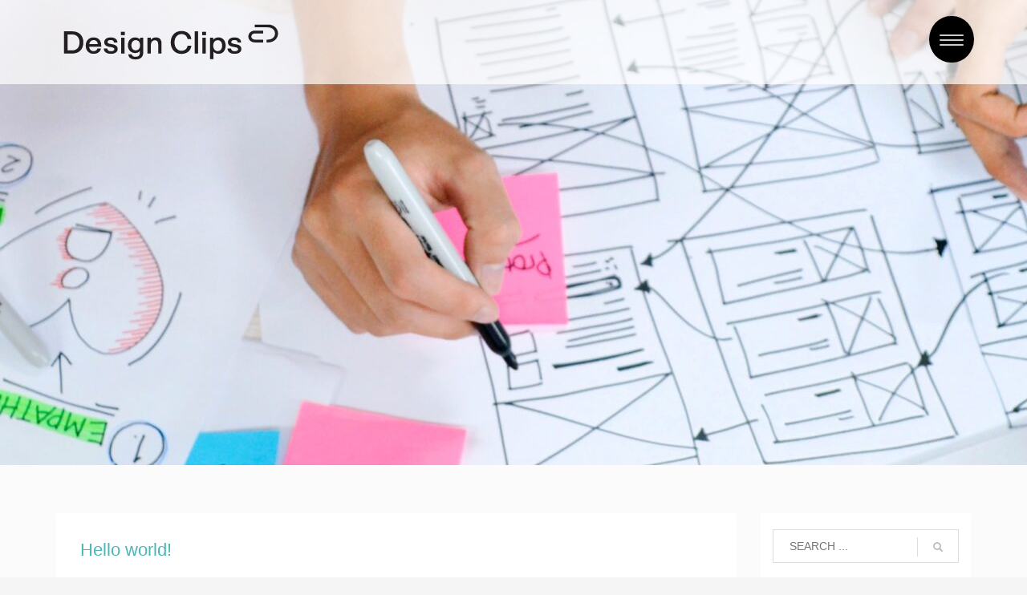

--- FILE ---
content_type: text/css
request_url: https://design-clips.com/wp-content/uploads/zn_dynamic.css?ver=1728379917
body_size: 5596
content:
@media (min-width:768px){.site-header.style4 {height:210px; }.site-header.style4 .logosize--contain .site-logo-anch { height:210px; }.site-header.style4 .logosize--contain .site-logo-img,.site-header.style4 .logosize--contain .site-logo-img-sticky { max-height:210px;}.site-header.style4 .logosize--yes .site-logo {min-height:210px;}.site-header.style4.kl-center-menu .main-nav > ul > li > a {line-height:210px;}.site-header.style4 .site-header-top{height:113px}.site-header.style4 .site-header-main{height:97px}.site-header.style4 .header-no-top .site-header-main{height:210px}.site-header.style4 .header-no-bottom .site-header-main{height:97px}.site-header.style4 .header-no-top.header-no-bottom .site-header-main{height:210px}}h1,.page-title,.h1-typography {font-family:Helvetica, Arial, sans-serif;font-size:46px;line-height:56px;font-weight:700;font-style:normal;}h2,.page-subtitle,.subtitle,.h2-typography {font-family:Helvetica, Arial, sans-serif;font-size:30px;line-height:40px;font-weight:700;font-style:normal;}h3,.h3-typography {font-family:Helvetica, Arial, sans-serif;font-size:22px;line-height:32px;font-weight:400;font-style:normal;}h4,.h4-typography {font-family:Helvetica, Arial, sans-serif;font-size:14px;line-height:24px;font-weight:700;font-style:normal;}h5,.h5-typography {font-family:Helvetica, Arial, sans-serif;font-size:12px;line-height:22px;font-weight:700;font-style:normal;}h6,.h6-typography {font-family:Helvetica, Arial, sans-serif;font-size:12px;line-height:20px;font-weight:400;font-style:normal;}body{font-family:Helvetica, Arial, sans-serif;font-size:14px;line-height:30px;}.site-footer {font-size:13px;}body { color:#ffffff; }a { color:#4ab7b5; }a:focus, a:hover { color:#f9e89d; }.element-scheme--light {color:#ffffff;}.element-scheme--light a {color:#4ab7b5;}.element-scheme--light a:hover,.element-scheme--light .element-scheme__linkhv:hover {color:#f9e89d;}.element-scheme--light .element-scheme__hdg1 { color:#323232 }.element-scheme--light .element-scheme__hdg2 { color:#4b4b4b }.element-scheme--light .element-scheme__faded { color:rgba(83,83,83,0.7) }.element-scheme--dark {color:#dcdcdc;}.element-scheme--dark a {color:#ffffff;}.element-scheme--dark a:hover,.element-scheme--dark .element-scheme__linkhv:hover {color:#eee;}.element-scheme--dark .element-scheme__hdg1 { color:#ffffff }.element-scheme--dark .element-scheme__hdg2 { color:#f2f2f2 }.element-scheme--dark .element-scheme__faded { color:rgba(220,220,220,0.7) }body #page_wrapper ,body.boxed #page_wrapper {background-color:#fbfbfb;background-repeat:no-repeat;background-position:center center;background-attachment:scroll;}.ios-fixed-position-scr ~ .zn_section { background-color:#fbfbfb}.kl-mask .bmask-bgfill { fill:#fbfbfb; }@media (max-width:2561px) {#main-menu,.zn-megaMenuSmartArea-content { display:none !important;}.site-header.style7 .main-menu-wrapper {margin-right:auto;}.site-header.kl-center-menu .zn-original-logo {display:block}.site-header.kl-center-menu .main-menu-wrapper {margin-right:0;}}@media (min-width:2562px) {.zn-res-menuwrapper { display:none;}}.site-header .zn-menuBurger span{background:#ffffff}.site-header .siteheader-container {width:92%;}@media (min-width:992px) and (max-width:1199px) {.site-header .siteheader-container {width:100%;} }@media (min-width:768px) and (max-width:991px) {.site-header .siteheader-container {width:100%;} }@media (max-width:767px) {.site-header .siteheader-container {width:100%;} }.site-logo-img {max-width:none;}.uh_zn_def_header_style ,.zn_def_header_style ,.page-subheader.zn_def_header_style ,.kl-slideshow.zn_def_header_style ,.page-subheader.uh_zn_def_header_style ,.kl-slideshow.uh_zn_def_header_style { background-color:#e5e5e5; }.page-subheader.zn_def_header_style .bgback ,.kl-slideshow.zn_def_header_style .bgback ,.page-subheader.uh_zn_def_header_style .bgback ,.kl-slideshow.uh_zn_def_header_style .bgback{background-image:url(https://design-clips.com/wp-content/uploads/2021/03/ux-indonesia-qC2n6RQU4Vw-unsplash-scaled.jpg);background-repeat:no-repeat;background-attachment:scroll;background-position:center center;background-size:auto}.page-subheader.zn_def_header_style, .page-subheader.uh_zn_def_header_style {min-height:580px;}.page-subheader.zn_def_header_style, .page-subheader.uh_zn_def_header_style {height:580px;}.page-subheader.zn_def_header_style .ph-content-wrap, .page-subheader.uh_zn_def_header_style .ph-content-wrap {padding-top:340px;}.m_title,.text-custom,.text-custom-hover:hover,.text-custom-after:after,.text-custom-before:before,.text-custom-parent .text-custom-child,.text-custom-parent .text-custom-child-hov:hover,.text-custom-parent-hov:hover .text-custom-child,.text-custom-parent-act.active .text-custom-active,.text-custom-a>a,.btn-lined.lined-custom,.latest_posts--4.default-style .latest_posts-link:hover .latest_posts-readon,.grid-ibx__item:hover .grid-ibx__icon,.site-header .site-header .main-nav.mainnav--active-text > ul > .menu-item.active > a,.site-header .site-header .main-nav.mainnav--active-text > ul > .menu-item:hover > a,.site-header .site-header .main-nav.mainnav--active-text > ul > .menu-item > a:hover,.preloader-pulsating-circle,.preloader-material-circle,ul.colored-list[class*="list-style"] li:before,.woocommerce-MyAccount-navigation ul li.is-active a{color:#4ab7b5;}.btn-lined.lined-custom:hover,#header .main-nav > ul > .menu-item.menuitem-highlight > a{ color:#3b9291;}.kl-main-bgcolor,.kl-main-bgcolor-after:after,.kl-main-bgcolor-before:before,.kl-main-bgcolor-hover:hover,.kl-main-bgcolor-parenthover:hover .kl-main-bgcolor-child{background-color:#4ab7b5;}.main-nav.mainnav--active-bg > ul > .menu-item > a:before,.main-nav .zn_mega_container .menu-item a:not(.zn_mega_title):before,.main-nav ul .zn-mega-new-item,.social-icons.sc--normal .social-icons-item:hover,.kl-cart-button .glyphicon:after,.site-header.style7 .kl-cart-button .glyphicon:after,.site-header.style8 .site-header-bottom-wrapper .kl-cta-lined,.site-header.style9 .kl-cta-lined,.kl-cta-ribbon,.cart-container .buttons .button.wc-forward,.chaser-main-menu li.active > a{background-color:#4ab7b5;}.action_box,.action_box.style3:before,.action_box.style3 .action_box-inner:before,.btn.btn-fullcolor,.btn.btn-fullcolor:focus,.btn.btn-fullcolor.btn-skewed:before,.circle-text-box.style3 .wpk-circle-span,.circle-text-box.style2 .wpk-circle-span::before,.circle-text-box:not(.style3) .wpk-circle-span:after,.elm-social-icons.sc--normal .elm-sc-icon:hover,.elm-searchbox--normal .elm-searchbox__submit,.elm-searchbox--transparent .elm-searchbox__submit,.hover-box:hover,.how_to_shop .number,.image-boxes.image-boxes--4 .image-boxes-title:after,.kl-flex--classic .zn_simple_carousel-arr:hover,.kl-flex--modern .flex-underbar,.kl-blog-item-overlay-inner .kl-blog-item-overlay-more:hover,.kl-blog-related-post-link:after,.kl-ioscaption--style1 .more:before,.kl-ioscaption--style1 .more:after,.kl-ioscaption--style2 .more,.kl-ioscaption--style3.s3ext .main_title::before,.kl-ios-selectors-block.bullets2 .item.selected::before,.kl-ioscaption--style5 .klios-separator-line span,.zn-iosSl-caption.zn-iosSl-caption--style1 .zn-iosSl-more::before,.zn-iosSl-caption.zn-iosSl-caption--style1 .zn-iosSl-more::after,.zn-iosSl-caption.zn-iosSl-caption--style2 .zn-iosSl-more,.zn-iosSl-caption.zn-iosSl-caption--style3.s3ext .zn-iosSl-mainTitle::before,.zn-iosSl-caption.zn-iosSl-caption--style5 .zn-iosSl-separatorLine span,.kl-ptfcarousel-carousel-arr:hover,.kl-ptfsortable-nav-link:hover,.kl-ptfsortable-nav-item.current .kl-ptfsortable-nav-link,.latest_posts3-post-date,.latest_posts--style4.kl-style-2 .latest_posts-elm-titlew,.latest_posts--style4.kl-style-2 .latest_posts-title:after,.latest_posts--style4.default-style .latest_posts-readon,.slick-active .slickBtn,.woocommerce ul.products.lt-offers-carousel .product-list-item:after,.media-container__link--style-borderanim1 > i,.nivo-directionNav a:hover,.pricing-table-element .plan-column.featured .subscription-price .inner-cell,.process_steps--style1 .process_steps__intro,.process_steps--style2 .process_steps__intro,.process_steps--style2 .process_steps__intro:before,.recentwork_carousel--1 .recentwork_carousel__bg,.recentwork_carousel--2 .recentwork_carousel__title:after,.recentwork_carousel--2 .recentwork_carousel__cat,.recentwork_carousel_v2 .recentwork_carousel__plus,.recentwork_carousel_v3 .btn::before,.recentwork_carousel_v3 .recentwork_carousel__cat,.timeline-box:hover .timeline-box-icon,.title_circle,.title_circle:before,.services_box--classic:hover .services_box__icon,.stepbox2-box--ok:before,.stepbox2-box--ok:after,.stepbox2-box--ok,.stepbox3-content:before,.stepbox4-number:before,.tbk--color-theme.tbk-symbol--line .tbk__symbol span,.tbk--color-theme.tbk-symbol--line_border .tbk__symbol span,.th-wowslider a.ws_next:hover,.th-wowslider a.ws_prev:hover,.zn-acc--style4 .acc-title,.zn-acc--style4 .acc-tgg-button .acc-icon:before,.zn-acc--style3 .acc-tgg-button:before,.zn_badge_sale,.zn_badge_sale:after,.elm-cmlist.elm-cmlist--v2 a:before,.elm-cmlist.elm-cmlist--v3ext a:before,.elm-custommenu--dd .elm-custommenu-pick,.shop-features .shop-feature:hover,.feature_box.style3 .box:hover,.services_box_element:hover .box .icon,.elm-social-icons.sc--normal .elm-sc-link:hover .elm-sc-icon{background-color:#4ab7b5;}.kl-ioscaption--style4 .more:before,.zn-iosSl-caption.zn-iosSl-caption--style4 .zn-iosSl-more::before { background:rgba(74,183,181,0.7) }.kl-ioscaption--style4 .more:hover:before,.zn-iosSl-caption.zn-iosSl-caption--style4 .zn-iosSl-more:hover::before { background:rgba(74,183,181,0.9) }.zn-wc-pages-classic #page_wrapper a.button:not(.checkout),.zn-wc-pages-classic #page_wrapper button.button,.zn-wc-pages-classic #page_wrapper button.button.alt,.zn-wc-pages-classic #page_wrapper input.button,.zn-wc-pages-classic #page_wrapper input#button,.zn-wc-pages-classic #page_wrapper #respond input#submit,.add_to_cart_inline .kw-actions a,.zn-wc-pages-style2 #page_wrapper #respond input#submit.alt,.zn-wc-pages-style2 #page_wrapper a.button.alt,.zn-wc-pages-style2 #page_wrapper button.button.alt,.zn-wc-pages-style2 #page_wrapper input.button.alt,.product-list-item.prod-layout-classic .kw-actions a,.woocommerce ul.products li.product .product-list-item.prod-layout-classic .kw-actions a,#bbpress-forums div.bbp-search-form input[type=submit],#bbpress-forums .bbp-submit-wrapper button,#bbpress-forums #bbp-your-profile fieldset.submit button{background-color:#4ab7b5;}.btn.btn-fullcolor:hover,.btn.btn-fullcolor.btn-skewed:hover:before,.cart-container .buttons .button.wc-forward:hover,.zn-wc-pages-classic #page_wrapper a.button:not(.checkout):hover,.zn-wc-pages-classic #page_wrapper button.button:hover,.zn-wc-pages-classic #page_wrapper button.button.alt:hover,.zn-wc-pages-classic #page_wrapper input.button:hover,.zn-wc-pages-classic #page_wrapper input#button:hover,.zn-wc-pages-classic #page_wrapper #respond input#submit:hover,.add_to_cart_inline .kw-actions a:hover,.zn-wc-pages-style2 #page_wrapper #respond input#submit.alt:hover,.zn-wc-pages-style2 #page_wrapper a.button.alt:hover,.zn-wc-pages-style2 #page_wrapper button.button.alt:hover,.zn-wc-pages-style2 #page_wrapper input.button.alt:hover{ background-color:#3b9291 }.border-custom,.border-custom-after:after,.border-custom-before:before,.kl-blog-item-overlay-inner .kl-blog-item-overlay-more:hover,.acc--style4,.acc--style4 .acc-tgg-button .acc-icon,.kl-ioscaption--style4 .more:before,.zn-iosSl-caption.zn-iosSl-caption--style4 .zn-iosSl-more::before,.btn-lined.lined-custom,.btn.btn-bordered{ border-color:#4ab7b5;}.fake-loading:after{ border-color:rgba(74,183,181,0.15);}.action_box:before,.action_box:after,.site-header.style1,.site-header.style2 .site-logo-anch,.site-header.style3 .site-logo-anch,.site-header.style6,.tabs_style1 > ul.nav > li.active > a,.offline-page-container:after,.latest_posts3-post-date:after,.fake-loading:after{ border-top-color:#4ab7b5; }.stepbox3-box[data-align=right] .stepbox3-content:after,.vr-tabs-kl-style-1 .vr-tabs-nav-item.active .vr-tabs-nav-link,.kl-ioscaption--style2.klios-alignright .title_big,.kl-ioscaption--style2.klios-alignright .title_small,.zn-iosSl-caption.zn-iosSl-caption--style2.zn-iosSl-caption--hAlign-right .zn-iosSl-bigTitle,.zn-iosSl-caption.zn-iosSl-caption--style2.zn-iosSl-caption--hAlign-right .zn-iosSl-smallTitle,.fake-loading:after{ border-right-color:#4ab7b5; }.image-boxes.image-boxes--4.kl-title_style_bottom .imgboxes-border-helper,.image-boxes.image-boxes--4.kl-title_style_bottom:hover .imgboxes-border-helper,.kl-blog-full-image-link,.kl-blog-post-image-link,.site-header.style8 .site-header-bottom-wrapper,.site-header.style9,.statistic-box__line,.zn-sidebar-widget-title:after,.tabs_style5 > ul.nav > li.active > a,.offline-page-container,.keywordbox.keywordbox-2,.keywordbox.keywordbox-3{border-bottom-color:#4ab7b5}.breadcrumbs.bread-style--black li:before,.infobox2-inner,.kl-flex--classic .flex-caption,.ls--laptop .ls__item-caption,.nivo-caption,.process_steps--style1 .process_steps__intro:after,.stepbox3-box[data-align=left] .stepbox3-content:after,.th-wowslider .ws-title,.kl-ioscaption--style2 .title_big,.kl-ioscaption--style2 .title_small,.zn-iosSl-caption.zn-iosSl-caption--style2 .zn-iosSl-bigTitle,.zn-iosSl-caption.zn-iosSl-caption--style2 .zn-iosSl-smallTitle,html[dir="rtl"] .vr-tabs-kl-style-1 .vr-tabs-nav-item.active .vr-tabs-nav-link{border-left-color:#4ab7b5; }.kl-cta-ribbon .trisvg path,.kl-mask .bmask-customfill,.kl-slideshow .kl-loader svg path,.kl-slideshow.kl-loadersvg rect,.kl-diagram circle { fill:#4ab7b5; }.borderanim2-svg__shape,.kl-blog--layout-def_modern .kl-blog-item-comments-link:hover path,.kl-blog--layout-def_modern .kl-blog-item-more-btn:hover .svg-more-bg {stroke:#4ab7b5;}.hoverBorder:hover:after {box-shadow:0 0 0 5px #4ab7b5 inset;}.services_box--modern .services_box__icon { box-shadow:inset 0 0 0 2px #4ab7b5; }.services_box--modern:hover .services_box__icon {box-shadow:inset 0 0 0 40px #4ab7b5;}.services_box--modern .services_box__list li:before {box-shadow:0 0 0 2px #4ab7b5;}.services_box--modern .services_box__list li:hover:before {box-shadow:0 0 0 3px #4ab7b5;}.portfolio-item-overlay-imgintro:hover .portfolio-item-overlay {box-shadow:inset 0 -8px 0 0 #4ab7b5;}.main-nav.mainnav--active-bg > ul > .menu-item.active > a,.main-nav.mainnav--active-bg > ul > .menu-item > a:hover,.main-nav.mainnav--active-bg > ul > .menu-item:hover > a,.chaser-main-menu li.active > a,.kl-cart-button .glyphicon:after,.kl-ptfsortable-nav-link:hover,.kl-ptfsortable-nav-item.current .kl-ptfsortable-nav-link,.circlehover,.imgboxes_style1 .hoverBorder h6{color:#ffffff !important;}.btn-flat,.zn-wc-pages-classic #page_wrapper a.button:not(.checkout),.zn-wc-pages-classic #page_wrapper button.button,.zn-wc-pages-classic #page_wrapper button.button.alt,.zn-wc-pages-classic #page_wrapper input.button,.zn-wc-pages-classic #page_wrapper input#button,.zn-wc-pages-classic #page_wrapper #respond input#submit,.zn-wc-pages-style2 #page_wrapper #respond input#submit.alt,.zn-wc-pages-style2 #page_wrapper a.button.alt,.zn-wc-pages-style2 #page_wrapper button.button.alt,.zn-wc-pages-style2 #page_wrapper input.button.alt,.product-list-item.prod-layout-classic .kw-actions a,.woocommerce ul.products li.product .product-list-item.prod-layout-classic .kw-actions a{color:#ffffff !important;}.latest-posts-crs-readon,.latest_posts--4.default-style .latest_posts-readon,.latest_posts--4.kl-style-2 .latest_posts-elm-title,.latest_posts3-post-date,.action_box-text,.recentwork_carousel__link:hover .recentwork_carousel__crsl-title,.recentwork_carousel__link:hover .recentwork_carousel__cat,.stepbox2-box--ok:before,.stepbox2-box--ok:after,.stepbox2-box--ok,.stepbox2-box--ok .stepbox2-title,.kl-ioscaption--style4 .more,.zn-iosSl-caption.zn-iosSl-caption--style4 .zn-iosSl-more,.image-boxes.image-boxes--1 .image-boxes-readon,.acc--style3 .acc-tgg-button:not(.collapsed):before{color:#ffffff;}#bbpress-forums .bbp-topics li.bbp-body .bbp-topic-title > a,.product-list-item.prod-layout-classic:hover .kw-details-title,.woocommerce ul.products li.product .product-list-item.prod-layout-classic:hover .kw-details-title,.woocommerce ul.product_list_widget li .star-rating,.woocommerce .prodpage-classic .woocommerce-product-rating .star-rating,.widget.buddypress div.item-options a.selected ,#buddypress div.item-list-tabs ul li.selected a,#buddypress div.item-list-tabs ul li.current a ,#buddypress div.activity-meta a ,#buddypress div.activity-meta a:hover,#buddypress .acomment-options a{color:#4ab7b5;}#buddypress form#whats-new-form p.activity-greeting:after {border-top-color:#4ab7b5;}#buddypress input[type=submit],#buddypress input[type=button],#buddypress input[type=reset],#buddypress .activity-list li.load-more a {background:#4ab7b5;}#buddypress div.item-list-tabs ul li.selected a,#buddypress div.item-list-tabs ul li.current a {border-top:2px solid #4ab7b5;}#buddypress form#whats-new-form p.activity-greeting,.widget.buddypress ul.item-list li:hover {background-color:#4ab7b5;}.kl-cta-ribbon { background-color:#cd2122 }.kl-cta-ribbon .trisvg path { fill:#cd2122 }.site-header .kl-cta-lined { color:#fff; border-color:#cd2122 }.logo-container .logo-infocard {background:#cd2122}.logo-infocard, .logo-infocard a,.logo-infocard .social-icons-item,.logo-infocard .glyphicon {color:#ffffff}.support-panel {background:#F0F0F0; }.support-panel,.support-panel * {color:#000000;}@media (min-width:768px){.header--not-sticked.site-header {background-color:rgba(0,0,0,0); background-image:none;background-repeat:no-repeat;background-position:center center;background-attachment:scroll; }}.site-header.style8 .site-header-main-wrapper {background:rgba(0,0,0,0);}.site-header.style8 .site-header-bottom-wrapper {background:rgba(0,0,0,0);}.site-header.header--sticky.header--is-sticked {background-color:#ffffff;}.site-footer {border-top-color:#FFFFFF;}.site-footer-bottom { border-top-color:#484848;}.main-nav > ul > .menu-item > a {font-family:"PF Din Bold", Helvetica, Arial, sans-serif;line-height:14px;font-weight:700;font-style:normal;letter-spacing:;text-transform:;}.main-nav > ul > .menu-item > a {font-size:14px;}.main-nav.mainnav--active-bg > ul > .menu-item > a:before {height:14px;}.main-nav.mainnav--active-bg > ul > .menu-item.active > a:before, .main-nav.mainnav--active-bg > ul > .menu-item > a:hover:before, .main-nav.mainnav--active-bg > ul > .menu-item:hover > a:before {height:calc(14 + 16px)}.mainnav--pointer-dash.main-nav > ul > li.menu-item-has-children > a:after {bottom:calc(52% - 12px);}.site-header .main-nav.mainnav--active-text > ul > .menu-item.active > a, .site-header .main-nav.mainnav--active-text > ul > .menu-item > a:hover, .site-header .main-nav.mainnav--active-text > ul > .menu-item:hover > a {color:#cd2122;}.main-nav.mainnav--active-bg > ul > .menu-item.active > a:before, .main-nav.mainnav--active-bg > ul > .menu-item > a:hover:before, .main-nav.mainnav--active-bg > ul > .menu-item:hover > a:before {background-color:#cd2122;}.main-nav ul ul.sub-menu .menu-item a, .main-nav .zn_mega_container .menu-item a {font-family:PF Din Bold;font-size:14px;line-height:14px;font-weight:700;font-style:normal;}.main-nav .zn_mega_container .menu-item a.zn_mega_title, .main-nav div.zn_mega_container ul .menu-item:last-child > a.zn_mega_title{font-size:16px}.ff-alternative,.kl-font-alt,.kl-fontafter-alt:after,.page-title, .page-subtitle, .subtitle,.topnav-item,.topnav .menu-item > a,.zn-sidebar-widget-title,.nivo-caption,.th-wowslider .ws-title,.cart-container .cart_list li a:not(.remove) {font-family:Helvetica, Arial, sans-serif}.ff-playfair_display{font-family:"Playfair Display", "Helvetica Neue", Helvetica, Arial, sans-serif;}.sc__fade-mask, .portfolio-item-desc-inner:after { background:-webkit-gradient(linear, left top, left bottom, color-stop(0%,rgba(251,251,251,0)), color-stop(100%, #fbfbfb)); background:-webkit-linear-gradient(top, rgba(251,251,251,0) 0%, #fbfbfb 100%); background:linear-gradient(to bottom, rgba(251,251,251,0) 0%, #fbfbfb 100%); } .ls-source__mask-front {background:-webkit-gradient(linear, left top, left bottom, color-stop(0%,rgba(251,251,251,0.6)), color-stop(50%, #fbfbfb)); background:-webkit-linear-gradient(top,rgba(251,251,251,0.6) 0%, #fbfbfb 50%); background:linear-gradient(to bottom,rgba(251,251,251,0.6) 0%, #fbfbfb 50%);}@font-face {font-family:'glyphicons_halflingsregular'; font-weight:normal; font-style:normal;src:url('//design-clips.com/wp-content/themes/kallyas/template_helpers/icons/glyphicons_halflingsregular/glyphicons_halflingsregular.eot');src:url('//design-clips.com/wp-content/themes/kallyas/template_helpers/icons/glyphicons_halflingsregular/glyphicons_halflingsregular.eot#iefix') format('embedded-opentype'),url('//design-clips.com/wp-content/themes/kallyas/template_helpers/icons/glyphicons_halflingsregular/glyphicons_halflingsregular.woff') format('woff'),url('//design-clips.com/wp-content/themes/kallyas/template_helpers/icons/glyphicons_halflingsregular/glyphicons_halflingsregular.ttf') format('truetype'),url('//design-clips.com/wp-content/themes/kallyas/template_helpers/icons/glyphicons_halflingsregular/glyphicons_halflingsregular.svg#glyphicons_halflingsregular') format('svg');}[data-zniconfam='glyphicons_halflingsregular']:before , [data-zniconfam='glyphicons_halflingsregular'] {font-family:'glyphicons_halflingsregular' !important;}[data-zn_icon]:before {content:attr(data-zn_icon)}@font-face {font-family:'kl-social-icons'; font-weight:normal; font-style:normal;src:url('//design-clips.com/wp-content/themes/kallyas/template_helpers/icons/kl-social-icons/kl-social-icons.eot');src:url('//design-clips.com/wp-content/themes/kallyas/template_helpers/icons/kl-social-icons/kl-social-icons.eot#iefix') format('embedded-opentype'),url('//design-clips.com/wp-content/themes/kallyas/template_helpers/icons/kl-social-icons/kl-social-icons.woff') format('woff'),url('//design-clips.com/wp-content/themes/kallyas/template_helpers/icons/kl-social-icons/kl-social-icons.ttf') format('truetype'),url('//design-clips.com/wp-content/themes/kallyas/template_helpers/icons/kl-social-icons/kl-social-icons.svg#kl-social-icons') format('svg');}[data-zniconfam='kl-social-icons']:before , [data-zniconfam='kl-social-icons'] {font-family:'kl-social-icons' !important;}[data-zn_icon]:before {content:attr(data-zn_icon)}@font-face {font-family:'icomoon'; font-weight:normal; font-style:normal;src:url('//design-clips.com/wp-content/uploads/zn_fonts/icomoon/icomoon.eot');src:url('//design-clips.com/wp-content/uploads/zn_fonts/icomoon/icomoon.eot#iefix') format('embedded-opentype'),url('//design-clips.com/wp-content/uploads/zn_fonts/icomoon/icomoon.woff') format('woff'),url('//design-clips.com/wp-content/uploads/zn_fonts/icomoon/icomoon.ttf') format('truetype'),url('//design-clips.com/wp-content/uploads/zn_fonts/icomoon/icomoon.svg#icomoon') format('svg');}[data-zniconfam='icomoon']:before , [data-zniconfam='icomoon'] {font-family:'icomoon' !important;}[data-zn_icon]:before {content:attr(data-zn_icon)}@font-face {font-family:'NeueEinstellung';font-weight:600 ;src:url('//design-clips.com/wp-content/uploads/2017/06/NeueEinstellung-Bold.eot');src:url('//design-clips.com/wp-content/uploads/2017/06/NeueEinstellung-Bold.eot?#iefix') format('eot'),url('//design-clips.com/wp-content/uploads/2017/06/NeueEinstellung-Bold.woff') format('woff'),url('//design-clips.com/wp-content/uploads/2017/06/NeueEinstellung-Bold.ttf') format('truetype');}@font-face {font-family:'NeueEinstellung';font-weight:500 ;src:url('//design-clips.com/wp-content/uploads/2017/06/NeueEinstellung-Medium.eot');src:url('//design-clips.com/wp-content/uploads/2017/06/NeueEinstellung-Medium.eot?#iefix') format('eot'),url('//design-clips.com/wp-content/uploads/2017/06/NeueEinstellung-Medium.woff') format('woff'),url('//design-clips.com/wp-content/uploads/2017/06/NeueEinstellung-Medium.ttf') format('truetype');}@font-face {font-family:'NeueEinstellung';font-weight:400 ;src:url('//design-clips.com/wp-content/uploads/2017/06/NeueEinstellung-Regular.eot');src:url('//design-clips.com/wp-content/uploads/2017/06/NeueEinstellung-Regular.eot?#iefix') format('eot'),url('//design-clips.com/wp-content/uploads/2017/06/NeueEinstellung-Regular.woff') format('woff'),url('//design-clips.com/wp-content/uploads/2017/06/NeueEinstellung-Regular.ttf') format('truetype');}@font-face {font-family:'PF Din Bold';font-weight:600 ;src:url('//design-clips.com/wp-content/uploads/2021/03/PFDinTextPro-Medium_35422-1.ttf') format('truetype');}@font-face {font-family:'PF Din light';font-weight:400 ;src:url('//design-clips.com/wp-content/uploads/2021/03/PFDinTextPro-Light_35420-1.ttf') format('truetype');}@font-face {font-family:'PF Din light Pro';font-weight:400 ;src:url('//design-clips.com/wp-content/uploads/2021/03/PFDinTextPro-Light_35420.ttf') format('truetype');}@font-face {font-family:'PF Din Pro';font-weight:400 ;src:url('//design-clips.com/wp-content/uploads/2021/03/PFDinTextPro-Regular_35424.ttf') format('truetype');}@media screen and (max-width:768px){ .sheader-sh--light {margin-bottom:-6em;} .eluid12a36092{text-align:center;}#eluidfed4429a{text-align:center;}}@media screen and (min-width:768px) and (max-width:1200px){.eluida17ba1a5{margin-top:30px;}}@media screen and (max-width:1199px){#eluid7495116e{width:100%;}.acc--default-style .acc-tgg-button{text-align:center;}}@media screen and (max-width:768px) and (min-width:500px){.eluid219f1ab8{margin-top:-28em;}.eluid72b444b6{margin-top:-28em;}}@media screen and (max-width:480px){.eluid219f1ab8{padding-top:30px;padding-bottom:60px;}.services{font-size:20px!important;}.eluid72b444b6{margin-top:0px;}}@media screen and (max-width:1400px) and (min-width:1200px){.eluidc884015e{left:0px;}.eluida25f16f4{ left:0px; }}@media screen and (min-width:1200px){.header--is-sticked.site-header.sticky-resize .site-logo-img-sticky{margin-top:60px!important;}.site-header-wrapper.sticky-top-area{margin-top:-4em!important;}.header--is-sticked.site-header.sticky-resize .site-header-main-right .sh-component{margin-top:55px!important;}#slider-2-slide-2-layer-31 img{transform:translate(-50%, -140px)!important;}}@media screen and (min-width:1650px){#slider-2-slide-2-layer-31 img{transform:translate(-50%, -200px)!important;}}.site-header.siteheader-classic{height:105px!important;}.header--is-sticked.site-header.sticky-resize, .header--is-sticked.site-header.sticky-resize .logosize--contain .site-logo-anch{height:75px!important;background:rgba(255,255,255, 0.7)!important;}.zn_accordion_element .acc--default-style .acc-content{padding:10px 10px;}.sliding-details-content{transition:none;}.sliding-details, .sliding-details-content{align-items:center;display:flex;}.sliding-details-content{font-size:18px;font-weight:bold;font-family: helvetica, arial, sans-serif;}.sheader-sh--light {background-color:#FFF;}.services{background-image:linear-gradient(180deg,transparent 65%,#f9e89d 0);background-size:0% 100%;background-repeat:no-repeat;text-decoration:none;transition:background-size .4s ease;}.services:hover {background-size:100% 100%;cursor:pointer;}.znNavOvr{background-color:#4ab7b5!important;}.eluid12a36092{color:#24d8dc;font-weight:bold;margin-bottom:0px;}.sliding-details-content{background:#4ab7b5;}.acc--default-style .acc-group{border-bottom:0px;}.acc--default-style .acc-tgg-button:hover{background:white;}.acc--default-style{border:0px;}.acc--default-style .acc-tgg-button{background:white;}.acc--default-style .acc-content{background:white;}.acc--default-style .acc-tgg-button::before{display:none;}.acc--default-style .acc-tgg-button::after{display:none;}.acc--default-style .acc-tgg-button:not(.collapsed){border-bottom:0px;}.zn-menuBurger[class*="--s"]{width:30px;}.zn-res-menuwrapper{background:black;padding:13px;border-radius:100%;}.zn-menuBurger{margin-right:0px;margin-top:10px;}.znNavOvr--layoutS1 .znNavOvr-menu{font-family:Helvetica, Arial, sans-serif!important;text-transform:none!important;}.fill-image .cover-fit-img{object-fit:fill!important;}.eluida9e22504{padding-bottom:50px;padding-top:50px;}#menu-item-140{text-transform:uppercase!important;}.eluidb5c072d7{margin-bottom:10px;}.cn-button.bootstrap{background:#3b55e6;}#header {background:rgba(255,255,255, 0.7) !important;}.elm-social-icons.sc--normal .elm-sc-icon{background-color:#3b55e6;}.button-container {display:flex; gap:10px; }.styled-button {color:gray; background-color:white; border:1px solid gray;padding:2px 5px;cursor:pointer; font-size:13px; border-radius:5px;font-family:'PF Din light';}.styled-button:hover {background-color:lightgray; }.znNavOvr .znNavOvr-menu .active > .main-menu-link{color:#f9e89d!important;}.znNavOvr .znNavOvr-menu .main-menu-link:hover{color:#f9e89d!important;}.znNavOvr {background-color:rgba(97,31,189,0.95)}.znNavOvr--layoutS1 .znNavOvr-menu{font-family:"NeueEinstellung", Helvetica, Arial, sans-serif;font-size:30px;line-height:40px;font-weight:500;letter-spacing:1px;text-transform:uppercase;}.znNavOvr.znNavOvr--animation2 ~ #page_wrapper { background-color:#fbfbfb;}.znNavOvr-customText{font-size:10px;letter-spacing:2px;}.znNavOvr .znNavOvr-menu .active > .main-menu-link, .znNavOvr .znNavOvr-menu .main-menu-link:hover {color:#28dde0;}

--- FILE ---
content_type: image/svg+xml
request_url: https://design-clips.com/wp-content/uploads/2021/03/DC_LOGO.svg
body_size: 1997
content:
<?xml version="1.0" encoding="utf-8"?>
<!-- Generator: Adobe Illustrator 15.0.0, SVG Export Plug-In . SVG Version: 6.00 Build 0)  -->
<!DOCTYPE svg PUBLIC "-//W3C//DTD SVG 1.1//EN" "http://www.w3.org/Graphics/SVG/1.1/DTD/svg11.dtd">
<svg version="1.1" id="Layer_1" xmlns="http://www.w3.org/2000/svg" xmlns:xlink="http://www.w3.org/1999/xlink" x="0px" y="0px"
	 width="293px" height="69px" viewBox="0 0 293 69" enable-background="new 0 0 293 69" xml:space="preserve">
<g>
	<defs>
		<rect id="SVGID_1_" width="293" height="69"/>
	</defs>
	<clipPath id="SVGID_2_">
		<use xlink:href="#SVGID_1_"  overflow="visible"/>
	</clipPath>
	<path clip-path="url(#SVGID_2_)" fill="#231F20" d="M23.967,25.055h-10.3v27.732h10.3c8.577,0,13.905-5.313,13.905-13.866
		S32.543,25.055,23.967,25.055 M18.138,28.971h5.71c5.747,0,9.316,3.813,9.316,9.95c0,6.138-3.569,9.95-9.316,9.95h-5.71V28.971z"/>
	<path clip-path="url(#SVGID_2_)" fill="#231F20" d="M50.636,32.625c-5.852,0-9.784,4.123-9.784,10.259s3.916,10.26,9.744,10.26
		c4.942,0,8.392-2.449,9.228-6.551l0.027-0.139h-4.348l-0.024,0.083c-0.591,2.033-2.431,3.246-4.922,3.246
		c-2.464,0-5.184-1.739-5.388-5.556h14.974v-1.463C60.143,36.415,56.589,32.625,50.636,32.625 M45.221,41.064
		c0.474-3.114,2.619-5.119,5.494-5.119c2.897,0,4.953,2.052,5.149,5.119H45.221z"/>
	<path clip-path="url(#SVGID_2_)" fill="#231F20" d="M75.109,41.463l-4.199-0.831c-1.991-0.416-2.841-1.093-2.841-2.265
		c0-1.473,1.546-2.461,3.848-2.461c2.493,0,4.05,1.115,4.165,2.983l0.006,0.108h4.228l-0.002-0.117
		c-0.088-4.617-4.536-6.256-8.318-6.256c-4.857,0-8.12,2.42-8.12,6.02c0,3.006,1.872,4.885,5.562,5.582l4.241,0.832
		c1.91,0.357,2.838,1.099,2.838,2.265c0,1.64-1.517,2.579-4.164,2.579c-2.783,0-4.474-1.218-4.641-3.341l-0.008-0.106h-4.345
		l0.002,0.117c0.081,4.054,3.466,6.572,8.833,6.572c5.228,0,8.477-2.337,8.477-6.099C80.671,44.038,78.799,42.16,75.109,41.463"/>
	<rect x="84.999" y="33.02" clip-path="url(#SVGID_2_)" fill="#231F20" width="4.233" height="19.767"/>
	<rect x="84.681" y="25.65" clip-path="url(#SVGID_2_)" fill="#231F20" width="4.867" height="4.233"/>
	<path clip-path="url(#SVGID_2_)" fill="#231F20" d="M108.498,35.412c-1.445-1.8-3.628-2.787-6.186-2.787
		c-4.293,0-8.913,3.086-8.913,9.863c0,6.668,4.682,9.705,9.032,9.705c2.358,0,4.443-0.898,5.908-2.539v2.187
		c0,3.315-1.775,4.996-5.274,4.996c-2.988,0-4.616-1.019-4.839-3.027l-0.012-0.103h-4.265l0.006,0.12
		c0.172,4.024,3.508,6.332,9.149,6.332c5.904,0,9.428-3.229,9.428-8.636V33.021h-4.034V35.412z M103.144,36.064
		c3.351,0,5.433,2.431,5.433,6.344c0,3.914-2.082,6.345-5.433,6.345c-3.302,0-5.354-2.431-5.354-6.345
		C97.79,38.555,99.892,36.064,103.144,36.064"/>
	<path clip-path="url(#SVGID_2_)" fill="#231F20" d="M128.348,32.624c-2.71,0-4.937,1.054-6.463,3.052V33.02h-4.035v19.767h4.233
		V41.933c0-3.438,1.993-5.749,4.957-5.749c2.776,0,4.125,1.66,4.125,5.075v11.528h4.193V40.269
		C135.358,35.411,132.803,32.624,128.348,32.624"/>
	<path clip-path="url(#SVGID_2_)" fill="#231F20" d="M160.208,28.496c3.899,0,6.872,2.42,7.574,6.167l0.018,0.094h4.703
		l-0.016-0.129c-0.745-6.079-5.565-10.008-12.279-10.008c-8.032,0-13.43,5.748-13.43,14.302c0,8.554,5.397,14.301,13.43,14.301
		c6.714,0,11.534-3.929,12.279-10.008l0.016-0.129H167.8l-0.018,0.094c-0.702,3.746-3.675,6.167-7.574,6.167
		c-5.136,0-8.722-4.287-8.722-10.425C151.486,32.783,155.072,28.496,160.208,28.496"/>
	<rect x="176.657" y="25.056" clip-path="url(#SVGID_2_)" fill="#231F20" width="4.231" height="27.731"/>
	<rect x="185.932" y="25.65" clip-path="url(#SVGID_2_)" fill="#231F20" width="4.866" height="4.233"/>
	<rect x="186.248" y="33.02" clip-path="url(#SVGID_2_)" fill="#231F20" width="4.233" height="19.767"/>
	<path clip-path="url(#SVGID_2_)" fill="#231F20" d="M206.415,32.624c-2.788,0-5.04,1.015-6.542,2.939v-2.542h-4.036v26.701h4.234
		v-9.365c1.464,1.824,3.636,2.787,6.304,2.787c5.307,0,8.873-4.123,8.873-10.26C215.248,36.843,211.615,32.624,206.415,32.624
		 M210.856,42.884c0,4.143-2.163,6.819-5.512,6.819c-3.372,0-5.552-2.677-5.552-6.819c0-4.119,2.18-6.78,5.552-6.78
		C208.693,36.104,210.856,38.765,210.856,42.884"/>
	<path clip-path="url(#SVGID_2_)" fill="#231F20" d="M229.303,41.463l-4.2-0.831c-1.99-0.416-2.84-1.093-2.84-2.265
		c0-1.473,1.546-2.461,3.847-2.461c2.494,0,4.051,1.115,4.165,2.983l0.007,0.108h4.228l-0.002-0.117
		c-0.088-4.617-4.535-6.256-8.317-6.256c-4.856,0-8.12,2.42-8.12,6.02c0,3.006,1.872,4.885,5.562,5.582l4.24,0.832
		c1.91,0.357,2.839,1.099,2.839,2.265c0,1.64-1.518,2.579-4.164,2.579c-2.782,0-4.474-1.218-4.642-3.341l-0.008-0.106h-4.345
		l0.002,0.117c0.081,4.054,3.466,6.572,8.834,6.572c5.228,0,8.476-2.337,8.476-6.099C234.863,44.038,232.992,42.16,229.303,41.463"
		/>
	<path clip-path="url(#SVGID_2_)" fill="#231F20" d="M252.047,35.44c-2.944,0-4.83-1.747-4.83-3.895c0-2.152,1.883-3.896,4.84-3.896
		h9.959v-3.451h-10.326c-4.894,0-8.163,3.296-8.163,7.346c0,4.051,3.272,7.347,8.163,7.347h10.326V35.44H252.047z"/>
	<path clip-path="url(#SVGID_2_)" fill="#231F20" d="M268.307,16.642h-16.814v3.451h15.807c6.153,0,9.425,3.436,9.425,7.674
		s-3.261,7.673-9.425,7.673h-0.972v3.451h1.979c7.119,0,12.2-4.99,12.2-11.124S275.426,16.642,268.307,16.642"/>
</g>
</svg>
